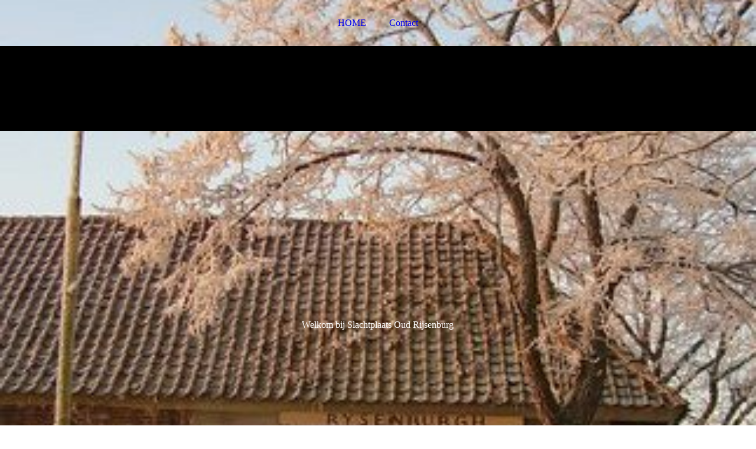

--- FILE ---
content_type: text/html; charset=utf-8
request_url: http://slachterijdriebergen.nl/Contact/
body_size: 27989
content:
<!DOCTYPE html><html lang="nl"><head><meta http-equiv="Content-Type" content="text/html; charset=UTF-8"><title>Slachterij Driebergen - Contact</title><meta name="description" content="Typ hier uw slogan!"><meta name="keywords" content="Winkel, detailhandel, groothandel"><link href="https://slachterijdriebergen.nl/Contact/" rel="canonical"><meta content="Slachterij Driebergen - Contact" property="og:title"><meta content="website" property="og:type"><meta content="https://slachterijdriebergen.nl/Contact/" property="og:url"><script>
              window.beng = window.beng || {};
              window.beng.env = {
                language: "en",
                country: "US",
                mode: "deploy",
                context: "page",
                pageId: "000007316857",
                pageLanguage: "nl",
                skeletonId: "",
                scope: "2071161",
                isProtected: false,
                navigationText: "Contact",
                instance: "1",
                common_prefix: "https://strato-editor.com",
                design_common: "https://strato-editor.com/beng/designs/",
                design_template: "sys/cm_dux_092",
                path_design: "https://strato-editor.com/beng/designs/data/sys/cm_dux_092/",
                path_res: "https://strato-editor.com/res/",
                path_bengres: "https://strato-editor.com/beng/res/",
                masterDomain: "",
                preferredDomain: "",
                preprocessHostingUri: function(uri) {
                  
                    return uri || "";
                  
                },
                hideEmptyAreas: true
              };
            </script><script xmlns="http://www.w3.org/1999/xhtml" src="https://strato-editor.com/cm4all-beng-proxy/beng-proxy.js"></script><link xmlns="http://www.w3.org/1999/xhtml" rel="stylesheet" href="https://strato-editor.com/.cm4all/e/static/3rdparty/font-awesome/css/font-awesome.min.css"></link><link rel="stylesheet" type="text/css" href="https://strato-editor.com/.cm4all/res/static/libcm4all-js-widget/3.89.7/css/widget-runtime.css" />
<link rel="stylesheet" type="text/css" href="https://strato-editor.com/.cm4all/res/static/beng-editor/5.3.138/css/deploy.css" />
<link rel="stylesheet" type="text/css" href="https://strato-editor.com/.cm4all/res/static/libcm4all-js-widget/3.89.7/css/slideshow-common.css" />
<script src="https://strato-editor.com/.cm4all/res/static/jquery-1.7/jquery.js"></script><script src="https://strato-editor.com/.cm4all/res/static/prototype-1.7.3/prototype.js"></script><script src="https://strato-editor.com/.cm4all/res/static/jslib/1.4.1/js/legacy.js"></script><script src="https://strato-editor.com/.cm4all/res/static/libcm4all-js-widget/3.89.7/js/widget-runtime.js"></script>
<script src="https://strato-editor.com/.cm4all/res/static/libcm4all-js-widget/3.89.7/js/slideshow-common.js"></script>
<script src="https://strato-editor.com/.cm4all/res/static/beng-editor/5.3.138/js/deploy.js"></script>
<script type="text/javascript" src="https://strato-editor.com/.cm4all/uro/assets/js/uro-min.js"></script><link href="https://strato-editor.com/.cm4all/designs/static/sys/cm_dux_092/1767916885.3012533/css/main.css" rel="stylesheet" type="text/css"><meta name="viewport" content="width=device-width, initial-scale=1"><link href="https://strato-editor.com/.cm4all/designs/static/sys/cm_dux_092/1767916885.3012533/css/cm-templates-global-style.css" rel="stylesheet" type="text/css"><link href="/.cm4all/handler.php/vars.css?v=20250106140846" type="text/css" rel="stylesheet"><style type="text/css">.cm-logo {background-image: none;background-position: 0% 50%;
background-size: auto 160%;
background-repeat: no-repeat;
      }</style><script type="text/javascript">window.cmLogoWidgetId = "STRATP_cm4all_com_widgets_Logo_46572311";
            window.cmLogoGetCommonWidget = function (){
                return new cm4all.Common.Widget({
            base    : "/Contact/index.php/",
            session : "",
            frame   : "",
            path    : "STRATP_cm4all_com_widgets_Logo_46572311"
        })
            };
            window.logoConfiguration = {
                "cm-logo-x" : "0%",
        "cm-logo-y" : "50%",
        "cm-logo-v" : "2.0",
        "cm-logo-w" : "auto",
        "cm-logo-h" : "160%",
        "cm-logo-di" : "sys/cm_dux_095",
        "cm-logo-u" : "uro-service://",
        "cm-logo-k" : "%7B%22serviceId%22%3A%221500%22%2C%22path%22%3A%22logos%2Fsys%2Fcm_dux_095%2F0%2Fpreset6%2F%22%2C%22name%22%3A%22preset_095_bike_logo.svg%22%2C%22type%22%3A%22image%2Fsvg%2Bxml%22%7D",
        "cm-logo-bc" : "",
        "cm-logo-ln" : "",
        "cm-logo-ln$" : "",
        "cm-logo-hi" : true
        ,
        _logoBaseUrl : "uro-service:\/\/",
        _logoPath : "%7B%22serviceId%22%3A%221500%22%2C%22path%22%3A%22logos%2Fsys%2Fcm_dux_095%2F0%2Fpreset6%2F%22%2C%22name%22%3A%22preset_095_bike_logo.svg%22%2C%22type%22%3A%22image%2Fsvg%2Bxml%22%7D"
        };
				document.observe('dom:loaded', function() {
					var containers = document.querySelectorAll("[cm_type=logo], [id=logo], .cm-logo");
          for (var i = 0; i < containers.length; i++) {
            var container = containers[i];
            if (container && window.beng && beng.env && beng.env.hideEmptyAreas) {
              if (beng.env.mode != "edit") {
                container.addClassName("cm_empty");
              } else {
                container.addClassName("cm_empty_editor");
              }
            }
          }
				});
			</script><link rel="icon" href="data:;base64,iVBORw0KGgo="/><style id="cm_table_styles"></style><style id="cm_background_queries">            @media(min-width: 100px), (min-resolution: 72dpi), (-webkit-min-device-pixel-ratio: 1) {.cm-background{background-image:url("/.cm4all/uproc.php/1500/presetbackgrounds/sys/cm_dh_072/.cof_300720939cm_a.jpg/picture-200?_=19bc226de3b");}}@media(min-width: 100px), (min-resolution: 144dpi), (-webkit-min-device-pixel-ratio: 2) {.cm-background{background-image:url("/.cm4all/uproc.php/1500/presetbackgrounds/sys/cm_dh_072/.cof_300720939cm_a.jpg/picture-400?_=19bc226de3b");}}@media(min-width: 200px), (min-resolution: 72dpi), (-webkit-min-device-pixel-ratio: 1) {.cm-background{background-image:url("/.cm4all/uproc.php/1500/presetbackgrounds/sys/cm_dh_072/.cof_300720939cm_a.jpg/picture-400?_=19bc226de3b");}}@media(min-width: 200px), (min-resolution: 144dpi), (-webkit-min-device-pixel-ratio: 2) {.cm-background{background-image:url("/.cm4all/uproc.php/1500/presetbackgrounds/sys/cm_dh_072/.cof_300720939cm_a.jpg/picture-800?_=19bc226de3b");}}@media(min-width: 400px), (min-resolution: 72dpi), (-webkit-min-device-pixel-ratio: 1) {.cm-background{background-image:url("/.cm4all/uproc.php/1500/presetbackgrounds/sys/cm_dh_072/.cof_300720939cm_a.jpg/picture-800?_=19bc226de3b");}}@media(min-width: 400px), (min-resolution: 144dpi), (-webkit-min-device-pixel-ratio: 2) {.cm-background{background-image:url("/.cm4all/uproc.php/1500/presetbackgrounds/sys/cm_dh_072/.cof_300720939cm_a.jpg/picture-1200?_=19bc226de3b");}}@media(min-width: 600px), (min-resolution: 72dpi), (-webkit-min-device-pixel-ratio: 1) {.cm-background{background-image:url("/.cm4all/uproc.php/1500/presetbackgrounds/sys/cm_dh_072/.cof_300720939cm_a.jpg/picture-1200?_=19bc226de3b");}}@media(min-width: 600px), (min-resolution: 144dpi), (-webkit-min-device-pixel-ratio: 2) {.cm-background{background-image:url("/.cm4all/uproc.php/1500/presetbackgrounds/sys/cm_dh_072/.cof_300720939cm_a.jpg/picture-1600?_=19bc226de3b");}}@media(min-width: 800px), (min-resolution: 72dpi), (-webkit-min-device-pixel-ratio: 1) {.cm-background{background-image:url("/.cm4all/uproc.php/1500/presetbackgrounds/sys/cm_dh_072/.cof_300720939cm_a.jpg/picture-1600?_=19bc226de3b");}}@media(min-width: 800px), (min-resolution: 144dpi), (-webkit-min-device-pixel-ratio: 2) {.cm-background{background-image:url("/.cm4all/uproc.php/1500/presetbackgrounds/sys/cm_dh_072/.cof_300720939cm_a.jpg/picture-2600?_=19bc226de3b");}}
</style><script type="application/x-cm4all-cookie-consent" data-code=""></script></head><body ondrop="return false;" class=" device-desktop cm-deploy cm-deploy-342 cm-deploy-4x"><div class="cm-background" data-cm-qa-bg="image"></div><div class="cm-background-video" data-cm-qa-bg="video"></div><div class="cm-background-effects" data-cm-qa-bg="effect"></div><div class="page_wrapper cm-templates-container"><header><div class="head_wrapper cm-templates-header"><div class="content_center flexbox_container"><div class="cm-templates-logo cm_can_be_empty cm-logo" id="logo"></div><nav class="navigation_wrapper cm_with_forcesub" id="cm_navigation"><ul id="cm_mainnavigation"><li id="cm_navigation_pid_7316859"><a title="HOME" href="/HOME/" class="cm_anchor">HOME</a></li><li id="cm_navigation_pid_7316857" class="cm_current"><a title="Contact" href="/Contact/" class="cm_anchor">Contact</a></li></ul></nav></div><div class="triangleBottomLeft triangle cm-templates-triangle--bottom"> </div></div><div class="keyvisual_wrapper cm-template-keyvisual flexbox_container cm_can_be_empty"><div class="cm-template-keyvisual__media cm_can_be_empty cm-kv-0" id="keyvisual"></div><div class="title_wrapper cm_can_be_empty"><div class="title cm_can_be_empty" id="title" style=""><span style="color: #ffffff;">Welkom bij Slachtplaats Oud Rijsenburg</span></div><div class="subtitle cm_can_be_empty" id="subtitle" style=""> </div></div></div></header><div class="sidebar_wrapper_top cm_can_be_empty"><div class="triangleTopRight triangle cm-templates-triangle--top"> </div><div class="content_center"><aside class="fullsidebar sidebar cm_can_be_empty" id="widgetbar_page_1" data-cm-hintable="yes"><p> </p></aside><aside class="fullsidebar sidebar cm_can_be_empty" id="widgetbar_site_2" data-cm-hintable="yes"><p><br></p></aside></div></div><div class="cm-template-content content_wrapper"><div class="triangleTopLeft triangle cm-templates-triangle--top"> </div><div class="widthWrapper"><div class="content_center"><main class="cm-template-content__main content cm-templates-text" id="content_main" data-cm-hintable="yes"><h1><br></h1><p>Neem contact op voor informatie of om een afspraak<br>te maken met Teus van Yperen<br>Langbroekerdijk 4<br>3972 ND Driebergen-Rijsenburg<br>06-53409512<br></p><div class="clearFloating" style="clear:both;height: 0px; width: auto;"></div><div id="widgetcontainer_STRATP_com_cm4all_wch_maps_53138680" class="
				    cm_widget_block
					cm_widget com_cm4all_wch_maps cm_widget_block_center" style="width:100%; max-width:100%; height:400px; "><div class="cm_widget_anchor"><a name="STRATP_com_cm4all_wch_maps_53138680" id="widgetanchor_STRATP_com_cm4all_wch_maps_53138680"><!--com.cm4all.wch.maps--></a></div><a  class="cm4all-cookie-consent"   href="/Contact/index.php/;focus=STRATP_com_cm4all_wch_maps_53138680&amp;frame=STRATP_com_cm4all_wch_maps_53138680" data-wcid="com.cm4all.wch.maps" data-wiid="STRATP_com_cm4all_wch_maps_53138680" data-lazy="true" data-thirdparty="true" data-statistics="false" rel="nofollow" data-blocked="true"><!--STRATP_com_cm4all_wch_maps_53138680--></a></div><p><br></p><p><br></p><div class="clearFloating" style="clear:both;height: 0px; width: auto;"></div><div id="widgetcontainer_STRATP_cm4all_com_widgets_Formular_53138695" class="
				    cm_widget_block
					cm_widget cm4all_com_widgets_Formular cm_widget_block_center" style="width:100%; max-width:100%; "><div class="cm_widget_anchor"><a name="STRATP_cm4all_com_widgets_Formular_53138695" id="widgetanchor_STRATP_cm4all_com_widgets_Formular_53138695"><!--cm4all.com.widgets.Formular--></a></div><div style="width: 100%; max-width:100%; display: none;" class="formWidget"><div style="padding-bottom:5px;text-align:left;" id="form_1735858470555_2714156_introtext">Voor informatie over de verkoop van vlees en huisslachtingen kunt u bellen naar 0653409512 of het contactformulier hier onder invullen</div><p> </p><div style="text-align:left;" id="form_1735858470555_2714156_answertext" role="status" aria-atomic="true"></div><div style="text-align:left;" id="form_1735858470555_2714156"><form id="form_1735858470555_2714156_form"><ul class="w_body_table" style="list-style-type:none;"><li><div id="form_1735858470555_2714156_error" style="display:none;" class="cw_error_msg">Vul alle verplichte velden in.</div></li><li class="w_td_label" style="background:none;"><input type="hidden" name="label_firstname" value="Voornaam" /><input type="hidden" name="type_firstname" value="text" /><div class="formWidgetLabel"><label for="form_1735858470555_2714156_value_firstname" id="form_1735858470555_2714156_form_textspan_firstname" style="word-wrap: break-word;">Voornaam *</label></div><div class="formWidgetInput"><input id="form_1735858470555_2714156_value_firstname" class="cw_input cm_box_sizing" style="width:100%" type="text" name="value_firstname" placeholder="" cm_type="text" cm_required="true" required="required" aria-required="true" /></div></li><li class="w_td_label" style="background:none;"><input type="hidden" name="label_lastname" value="Achternaam" /><input type="hidden" name="type_lastname" value="text" /><div class="formWidgetLabel"><label for="form_1735858470555_2714156_value_lastname" id="form_1735858470555_2714156_form_textspan_lastname" style="word-wrap: break-word;">Achternaam *</label></div><div class="formWidgetInput"><input id="form_1735858470555_2714156_value_lastname" class="cw_input cm_box_sizing" style="width:100%" type="text" name="value_lastname" placeholder="" cm_type="text" cm_required="true" required="required" aria-required="true" /></div></li><li class="w_td_label" style="background:none;"><input type="hidden" name="label_email" value="E-mailadres" /><input type="hidden" name="type_email" value="email" /><div class="formWidgetLabel"><label for="form_1735858470555_2714156_value_email" id="form_1735858470555_2714156_form_textspan_email" style="word-wrap: break-word;">E-mailadres *</label></div><div class="formWidgetInput"><input id="form_1735858470555_2714156_value_email" class="cw_input cm_box_sizing" style="width:100%" type="email" name="value_email" placeholder="" cm_type="email" cm_required="true" required="required" aria-required="true" /></div></li><li class="w_td_label" style="background:none;"><input type="hidden" name="label_telephone" value="Telefoonnummer" /><input type="hidden" name="type_telephone" value="tel" /><div class="formWidgetLabel"><label for="form_1735858470555_2714156_value_telephone" id="form_1735858470555_2714156_form_textspan_telephone" style="word-wrap: break-word;">Telefoonnummer *</label></div><div class="formWidgetInput"><input id="form_1735858470555_2714156_value_telephone" class="cw_input cm_box_sizing" style="width:100%" type="tel" name="value_telephone" placeholder="" cm_type="tel" cm_required="true" required="required" aria-required="true" /></div></li><li class="w_td_label" style="background:none;"><input type="hidden" name="label_message" value="Bericht" /><input type="hidden" name="type_message" value="textarea" /><div class="formWidgetLabel"><label for="form_1735858470555_2714156_value_message" id="form_1735858470555_2714156_form_textspan_message" style="word-wrap: break-word;">Bericht</label></div><div class="formWidgetInput"><div style="padding: 0 1px 2px 0;"><textarea id="form_1735858470555_2714156_value_message" class="cw_input cm_box_sizing" style="height: 7em; width: 100%; max-height: 14em;" name="value_message" cm_type="textarea" cm_required="false" placeholder="Mijn bericht"></textarea><div style="text-align: right; line-height: 1em; padding-right: 5px;"><span id="form_1735858470555_2714156_charcounter_message" style="font-size: smaller; font-style: italic;"></span></div></div></div></li><li class="w_td_label"><div class="formWidgetInput" style="width: 100%; text-align: center;"><div>* verplichte velden</div><div><input type="submit" style="margin: 10px 0 15px;" onclick="return (function() {             var form=document              .getElementById('form_1735858470555_2714156_form');             if (form.checkValidity()) {              window.formular_widget_helper.submitForm('form_1735858470555_2714156');              return false;             } else {                                                     window.formular_widget_helper.submitForm('form_1735858470555_2714156', false);                                                 }             form.classList.add('submitted');             return true;            })();" value="Verzenden" /></div></div></li></ul></form></div></div><script type="text/javascript">/* <![CDATA[ */ 
		(new function() {

			var formular_onload_callback = function() {

			
				if (!window.formular_widget_helper) {
					window.formular_widget_helper = new FormularWidgetHelperPublic();
					window.formular_widget_helper.device = "";
					window.formular_widget_helper.textAreaMaxLength = parseInt( 2048 );
					window.formular_widget_helper.useJqueryPicker = true;
					window.formular_widget_helper.setLocale ("nl_NL");
					window.formular_widget_helper.xlateString
						["Please fill out all required fields."]
							= "Vul alle verplichte velden in.";
					window.formular_widget_helper.xlateString
						["Please enter a valid email address."]
							= "Voer een geldig e-mailadres in.";
					window.formular_widget_helper.xlateString
						['Enter a valid time between ${minTime%T:%H:%M} and ${maxTime%T:%H:%M}.']
							= "Voer een geldige tijd in tussen ${minTime%T:%H:%M} en ${maxTime%T:%H:%M}.";
                    window.formular_widget_helper.xlateString
                      ["Select a present or future date."]
                        = "Selecteer de huidige of een toekomstige datum.";
					window.formular_widget_helper.xlateString["Please inform me about news regarding your business."] = "Houd me op de hoogte van nieuws over uw bedrijf.";
					window.formular_widget_helper.xlateString["Submit"] = "Verzenden";
					window.formular_widget_helper.xlateString["Yes"] = "Ja";
					window.formular_widget_helper.xlateString["No"] = "Nee";
					window.formular_widget_helper.xlateString["OK"] = "OK";
					window.formular_widget_helper.xlateString["- please choose -"] = "- maak uw keuze -";
				}

				var locale = "nl_NL";

				window.formular_widget_show_form_1735858470555_2714156 =
				new Common.Widget({
							path: 'STRATP_cm4all_com_widgets_Formular_53138695',
							base: '/Contact/index.php/',
							session: '',
							frame: ''
						});
				
				var fid = "form_1735858470555_2714156";
                jQuery('#' + fid+ '_form').on('submit', function (ev) {
                  ev.preventDefault();
                });
				window.formular_widget_helper.initValidators(fid);
				window.formular_widget_helper.initDatepickers(fid);
				
		Common.loadCss(Common.Css.jquery.ui_theme, "top");
	

	Common.loadCss(Common.Css.jquery.ui_datepicker, "top");
	Common.loadCss("/.cm4all/widgetres.php/cm4all.com.widgets.Formular//css/commonwidgets.css");

	
	$( "form_1735858470555_2714156").newsletter = "f";

	

	(function() {
		var ref="message";
		var textarea = jQuery("#" + fid + "_value_" + ref);
		var func = function(event) {
			window.formular_widget_helper.updateCharCounter(fid, ref, event.type != "keyup");
		}
		textarea.bind({
			keyup: func,
			paste: func,
			cut: func,
			drop: func
		});
	})();


			};

			Common.requireLibrary(
				[
				
					"/.cm4all/widgetres.php/cm4all.com.widgets.Formular//js/input_helper.js",
					"/.cm4all/widgetres.php/cm4all.com.widgets.Formular//js/formular_public.js",
					"/.cm4all/widgetres.php/cm4all.com.widgets.Formular//js/widgets_utils.js"
				
				].concat (Common.Lib.jquery.ui_datepicker),
				jQuery.curry(formular_onload_callback)
			);

		}());

	/* ]]> */</script></div><div id="cm_bottom_clearer" style="clear: both;" contenteditable="false"></div></main></div></div><div class="triangleBottomLeft triangle cm-templates-triangle--bottom"> </div></div><div class="sidebar_wrapper_bottom cm_can_be_empty"><div class="content_center"><aside class="fullsidebar sidebar cm_can_be_empty" id="widgetbar_page_3" data-cm-hintable="yes"></aside><aside class="fullsidebar sidebar cm_can_be_empty" id="widgetbar_site_4" data-cm-hintable="yes"><p> </p></aside></div></div><div class="sidebar_wrapper_bottom_background cm_can_be_empty"><div class="triangleTopLeft triangle cm-templates-triangle--top"> </div><div class="content_center"><aside class="fullsidebar sidebar cm_can_be_empty" id="widgetbar_page_5" data-cm-hintable="yes"></aside><aside class="fullsidebar sidebar cm_can_be_empty" id="widgetbar_site_6" data-cm-hintable="yes"><p> </p></aside></div></div><div class="footer_wrapper cm_can_be_empty"><div class="triangleTopLeft triangle cm-templates-triangle--top"> </div><div class="content_center"><div class="sidebar_wrapper"><aside class="fullsidebar sidebar cm_can_be_empty" id="widgetbar_page_7" data-cm-hintable="yes"></aside><aside class="fullsidebar sidebar cm_can_be_empty" id="widgetbar_site_8" data-cm-hintable="yes"><p> </p></aside></div><footer class="cm-templates-footer cm_can_be_empty" id="footer" data-cm-hintable="yes"><a href="/HOME/" class="cm_anchor">HOME</a> - <a href="/Contact/" class="cm_anchor">Contact</a></footer></div></div><div class="mobile_navigation"><nav class="navigation_wrapper cm_with_forcesub" id="cm_mobile_navigation"><ul id="cm_mainnavigation"><li id="cm_navigation_pid_7316859"><a title="HOME" href="/HOME/" class="cm_anchor">HOME</a></li><li id="cm_navigation_pid_7316857" class="cm_current"><a title="Contact" href="/Contact/" class="cm_anchor">Contact</a></li></ul></nav></div><div class="toggle_navigation"><div class="hamburger"><span class="hamburger-box"><span class="hamburger-inner"> </span></span></div></div></div><script type="text/javascript" src="https://strato-editor.com/.cm4all/designs/static/sys/cm_dux_092/1767916885.3012533/js/effects.js"></script><script type="text/javascript" src="https://strato-editor.com/.cm4all/designs/static/sys/cm_dux_092/1767916885.3012533/js/changeBurgerColor.js"></script><script type="text/javascript" src="https://strato-editor.com/.cm4all/designs/static/sys/cm_dux_092/1767916885.3012533/js/cm_template-focus-point.js"></script><script type="text/javascript" src="https://strato-editor.com/.cm4all/designs/static/sys/cm_dux_092/1767916885.3012533/js/cm-templates-global-script.js"></script><div class="cm_widget_anchor"><a name="STRATP_cm4all_com_widgets_CookiePolicy_46572313" id="widgetanchor_STRATP_cm4all_com_widgets_CookiePolicy_46572313"><!--cm4all.com.widgets.CookiePolicy--></a></div><script data-tracking="true" data-cookie-settings-enabled="false" src="/.cm4all/widgetres.php/cm4all.com.widgets.CookiePolicy/show.js?v=3.3.38" defer="defer" id="cookieSettingsScript"></script><noscript ><div style="position:absolute;bottom:0;" id="statdiv"><img alt="" height="1" width="1" src="https://strato-editor.com/.cm4all/_pixel.img?site=2077883-voXotmHT&amp;page=pid_7316857&amp;path=%2FContact%2Findex.php%2F&amp;nt=Contact"/></div></noscript><script  type="text/javascript">//<![CDATA[
            document.body.insertAdjacentHTML('beforeend', '<div style="position:absolute;bottom:0;" id="statdiv"><img alt="" height="1" width="1" src="https://strato-editor.com/.cm4all/_pixel.img?site=2077883-voXotmHT&amp;page=pid_7316857&amp;path=%2FContact%2Findex.php%2F&amp;nt=Contact&amp;domain='+escape(document.location.hostname)+'&amp;ref='+escape(document.referrer)+'"/></div>');
        //]]></script><div style="display: none;" id="keyvisualWidgetVideosContainer"></div><style type="text/css">.cm-kv-0 {
background-color: #008000;
background-position: 50% 50%;
background-size: 100% auto;
background-repeat: no-repeat;
}
            @media(min-width: 100px), (min-resolution: 72dpi), (-webkit-min-device-pixel-ratio: 1) {.cm-kv-0{background-image:url("/.cm4all/uproc.php/0/.Poort.jpg/picture-200?_=18a08038e1b");}}@media(min-width: 100px), (min-resolution: 144dpi), (-webkit-min-device-pixel-ratio: 2) {.cm-kv-0{background-image:url("/.cm4all/uproc.php/0/.Poort.jpg/picture-400?_=18a08038e1b");}}@media(min-width: 200px), (min-resolution: 72dpi), (-webkit-min-device-pixel-ratio: 1) {.cm-kv-0{background-image:url("/.cm4all/uproc.php/0/.Poort.jpg/picture-400?_=18a08038e1b");}}@media(min-width: 200px), (min-resolution: 144dpi), (-webkit-min-device-pixel-ratio: 2) {.cm-kv-0{background-image:url("/.cm4all/uproc.php/0/.Poort.jpg/picture-800?_=18a08038e1b");}}@media(min-width: 400px), (min-resolution: 72dpi), (-webkit-min-device-pixel-ratio: 1) {.cm-kv-0{background-image:url("/.cm4all/uproc.php/0/.Poort.jpg/picture-800?_=18a08038e1b");}}@media(min-width: 400px), (min-resolution: 144dpi), (-webkit-min-device-pixel-ratio: 2) {.cm-kv-0{background-image:url("/.cm4all/uproc.php/0/.Poort.jpg/picture-1200?_=18a08038e1b");}}@media(min-width: 600px), (min-resolution: 72dpi), (-webkit-min-device-pixel-ratio: 1) {.cm-kv-0{background-image:url("/.cm4all/uproc.php/0/.Poort.jpg/picture-1200?_=18a08038e1b");}}@media(min-width: 600px), (min-resolution: 144dpi), (-webkit-min-device-pixel-ratio: 2) {.cm-kv-0{background-image:url("/.cm4all/uproc.php/0/.Poort.jpg/picture-1600?_=18a08038e1b");}}@media(min-width: 800px), (min-resolution: 72dpi), (-webkit-min-device-pixel-ratio: 1) {.cm-kv-0{background-image:url("/.cm4all/uproc.php/0/.Poort.jpg/picture-1600?_=18a08038e1b");}}@media(min-width: 800px), (min-resolution: 144dpi), (-webkit-min-device-pixel-ratio: 2) {.cm-kv-0{background-image:url("/.cm4all/uproc.php/0/.Poort.jpg/picture-2600?_=18a08038e1b");}}
</style><style type="text/css">
			#keyvisual {
				overflow: hidden;
			}
			.kv-video-wrapper {
				width: 100%;
				height: 100%;
				position: relative;
			}
			</style><script type="text/javascript">
				jQuery(document).ready(function() {
					function moveTempVideos(slideshow, isEditorMode) {
						var videosContainer = document.getElementById('keyvisualWidgetVideosContainer');
						if (videosContainer) {
							while (videosContainer.firstChild) {
								var div = videosContainer.firstChild;
								var divPosition = div.className.substring('cm-kv-0-tempvideo-'.length);
								if (isEditorMode && parseInt(divPosition) > 1) {
									break;
								}
								videosContainer.removeChild(div);
								if (div.nodeType == Node.ELEMENT_NODE) {
									var pos = '';
									if (slideshow) {
										pos = '-' + divPosition;
									}
									var kv = document.querySelector('.cm-kv-0' + pos);
									if (kv) {
										if (!slideshow) {
											var wrapperDiv = document.createElement("div"); 
											wrapperDiv.setAttribute("class", "kv-video-wrapper");
											kv.insertBefore(wrapperDiv, kv.firstChild);
											kv = wrapperDiv;
										}
										while (div.firstChild) {
											kv.appendChild(div.firstChild);
										}
										if (!slideshow) {
											break;
										}
									}
								}
							}
						}
					}

					function kvClickAction(mode, href) {
						if (mode == 'internal') {
							if (!window.top.syntony || !/_home$/.test(window.top.syntony.bifmState)) {
								window.location.href = href;
							}
						} else if (mode == 'external') {
							var a = document.createElement('a');
							a.href = href;
							a.target = '_blank';
							a.rel = 'noreferrer noopener';
							a.click();
						}
					}

					var keyvisualElement = jQuery("[cm_type=keyvisual]");
					if(keyvisualElement.length == 0){
						keyvisualElement = jQuery("#keyvisual");
					}
					if(keyvisualElement.length == 0){
						keyvisualElement = jQuery("[class~=cm-kv-0]");
					}
				
						keyvisualElement.attr("role", "img");
						keyvisualElement.attr("tabindex", "0");
						keyvisualElement.attr("aria-label", "hoofdafbeelding");
					
					moveTempVideos(false, false);
					var video = document.querySelector('#keyvisual video');
					if (video) {
						video.play();
					}
				
			});
		</script></body></html>
